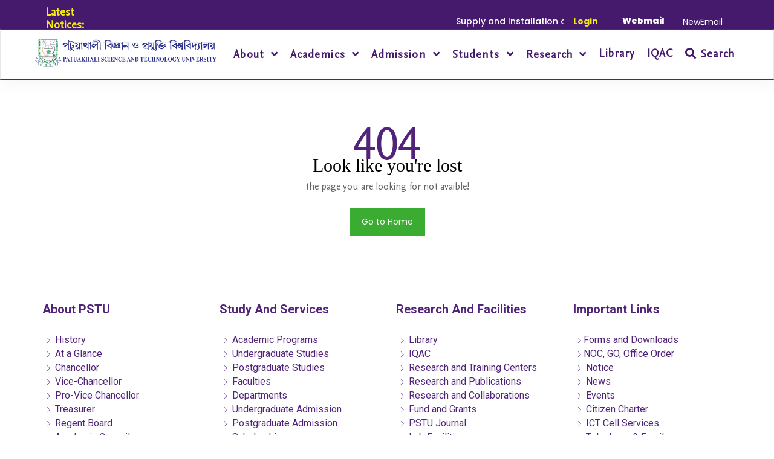

--- FILE ---
content_type: text/html; charset=UTF-8
request_url: https://www.pstu.ac.bd/admission/seat-plan/emba
body_size: 8527
content:
<!DOCTYPE html>
<html lang="en">
<head>
    <meta charset="utf-8">
    <meta http-equiv="X-UA-Compatible" content="IE=edge">
    <meta name="viewport" content="width=device-width, initial-scale=1"/>
    <meta name="description" content="PSTU">

    <title>Patuakhali Science and Technology University</title>
   

    <link rel="shortcut icon" href="asset/public/frontend/img/pstulogo.png" type="image/x-icon"/>

    <link href="https://www.pstu.ac.bd/public/frontend/css/bootstrap.min.css" rel="stylesheet" />
    <link href="https://www.pstu.ac.bd/public/frontend/css/font-awesome.min.css" rel="stylesheet" />
    <link href="https://www.pstu.ac.bd/public/frontend/css/flaticon-set.css" rel="stylesheet" />
    <link href="https://www.pstu.ac.bd/public/frontend/css/themify-icons.css" rel="stylesheet" />
    <link href="https://www.pstu.ac.bd/public/frontend/css/magnific-popup.css" rel="stylesheet" />
    <link href="https://www.pstu.ac.bd/public/frontend/css/owl.carousel.min.css" rel="stylesheet" />
    <link href="https://www.pstu.ac.bd/public/frontend/css/owl.theme.default.min.css" rel="stylesheet" />
    <link href="https://www.pstu.ac.bd/public/frontend/css/animate.css" rel="stylesheet" />
    <link href="https://www.pstu.ac.bd/public/frontend/css/bootsnav.css" rel="stylesheet" />
    <link href="https://www.pstu.ac.bd/public/frontend/css/style.css" rel="stylesheet">
    <link href="https://www.pstu.ac.bd/public/frontend/css/responsive.css" rel="stylesheet" />
    <link href="https://www.pstu.ac.bd/public/frontend/fonts/NexusSans-Regular.otf" rel="stylesheet" />
    
    <link rel="preconnect" href="https://fonts.googleapis.com">
    <link rel="preconnect" href="https://fonts.gstatic.com" crossorigin>
    <link href="https://fonts.googleapis.com/css2?family=Arimo:wght@400;500&family=Roboto:wght@400;500;700;900&display=swap" rel="stylesheet">
    <link rel="stylesheet" href="https://cdnjs.cloudflare.com/ajax/libs/toastr.js/latest/toastr.css" />
    <!-- ========== Google Fonts ========== -->
    <link href="https://fonts.googleapis.com/css?family=Open+Sans" rel="stylesheet">
    <link href="https://fonts.googleapis.com/css?family=Poppins:100,200,300,400,500,600,700,800" rel="stylesheet">
        <style>
        .deptHeading{
            -webkit-text-size-adjust: 100%;
            -webkit-tap-highlight-color: rgba(0,0,0,0);
            font-weight: 400;
            font-family: 'Poppins', sans-serif;
            box-sizing: border-box;
            padding: 0;
            margin: 0;
            transform: rotate(-3deg);
            color: white;
            text-align: left;
            font-size: 3.0rem;
            line-height: 4rem;
            text-shadow: 0 1px 0 hsl(52,7%,20%), 2px 2px black;
        }
        .carousel .item .content{
                   position: relative;
                   height: 100%;
                   padding: 20px;
               }
               .carousel .item .content p{
                   position: absolute;
                   bottom: 0;
                   left: 0;
                   padding: 20px;
                   font-size: 20px;
               }
               .breadcrumb-area{
                   background-size: cover;
                   background-position: center;
               }
               .footer-content *{
                   line-height: 1.8;
               }
               .people-item .image img{
                   width: 100%;
                   aspect-ratio: 1/1;
               }
               footer *{
                   font-family: 'Roboto', sans-serif;
               }
               .footer_links h4{
                   font-size: 20px;
                   color: #51247a;
               }
               .footer_links ul li a{
                   font-size: 16px;
                   color: #51247a;
                   padding: 5px;
               }
               .footer_links ul li a i{
                   font-size: 16px;
                   color: #51247a;
               }
    </style>

</head>
<body>
    
            <div class="top-bar-area bg-dark inc-border text-light main_topbar d-none">
    <div class="container">
        <div class="row">
            <div class="col-md-4 text-left">
            </div>
            <div class="col-md-8 address-info text-right">
                <div class="info">
                    <ul style="display: flex; justify-content: end; align-items: center;">
                                                            <li><a href="https://www.pstu.ac.bd/login"> 
                                Login</a></li>
                                <li>BETA</li>
                                
                                
                                                    </ul>
                </div>
            </div>
        </div>
    </div>
</div>
<div class="top-bar-area bg-dark inc-border text-light main_topbar p-0 pt-2">
    <div class="container">
        <div class="" style="display: flex; align-items: center;">
            <div class="d-sm-none p-2" style="min-width: 125px; font-weight: bold;">
                <h4 class="" style="font-weight: bold; color: #f5ee0a;">Latest Notices: </h4>
            </div>
            <div class="" style="flex-grow: 1;">
                <div class="info">
                    <marquee>
                        <ul style="display: flex; align-items: center; gap: 10px;">
                                                            <li>
                                    <a href="https://www.pstu.ac.bd/notices/supply-and-installation-of-electrical-cables-and-db-sdb-for-the-academic-building-at-pstutender-notice">Supply and Installation of Electrical Cables and DB, SDB for the Academic Building at PSTU(Tender Notice)</a> | 
                                </li>
                                                            <li>
                                    <a href="https://www.pstu.ac.bd/notices/suparvaijri-kmitir-prstabna-jma-dewa-prsngoe">সুপারভাইজরি কমিটির প্রস্তাবনা জমা দেওয়া প্রসঙ্গে।</a> | 
                                </li>
                                                            <li>
                                    <a href="https://www.pstu.ac.bd/notices/supply-installation-testing-and-commissioning-of-01one-set-of-passenger-liftcapacity-13-persons-1000kg-with-making-lift-core-of-steel-structure-5-stops-for-tsc-building-at-pstu-dumki-patuakhali-8602">Supply, installation, testing and commissioning of 01(one) set of passenger lift(Capacity 13 persons, 1000kg) with making lift core of steel structure (5 Stops) for TSC building at PSTU, Dumki, Patuakhali-8602</a> | 
                                </li>
                                                            <li>
                                    <a href="https://www.pstu.ac.bd/notices/suparvaijri-kmiti-ebng-gbeshnaintarnsheep-prstabna-prern-prsngoe">সুপারভাইজরি কমিটি এবং গবেষণা/ইন্টার্নশীপ প্রস্তাবনা প্রেরণ প্রসঙ্গে।</a> | 
                                </li>
                                                            <li>
                                    <a href="https://www.pstu.ac.bd/notices/procurement-and-installation-of-furniture-and-office-equipment-for-spm-office-and-laboratoryotm">Procurement and Installation of Furniture and Office Equipment for SPM Office and Laboratory(OTM)</a> | 
                                </li>
                                                            <li>
                                    <a href="https://www.pstu.ac.bd/notices/repair-and-maintenance-work-of-electrical-overhead-line-of-ansvm-campusltm">Repair and Maintenance work of Electrical Overhead line of ANSVM Campus(LTM)</a> | 
                                </li>
                                                            <li>
                                    <a href="https://www.pstu.ac.bd/notices/rejistrarer-dayitw-prdaner-ofis-ades">রেজিস্ট্রারের দায়িত্ব প্রদানের অফিস আদেশ</a> | 
                                </li>
                                                            <li>
                                    <a href="https://www.pstu.ac.bd/notices/invitation-for-e-tender-procurement-and-installation-of-ict-equipment-for-laboratory-and-spm-office-otm">Invitation for e-Tender Procurement and installation of ICT equipment for laboratory and SPM office (OTM)</a> | 
                                </li>
                                                    </ul>
                    </marquee>
                </div>
            </div>
            <ul class="px-4" style="display: flex; justify-content: end; align-items: center; margin-top: -8px; font-weight: bold;">
                                                            <li><a href="https://www.pstu.ac.bd/login" style="font-weight: bold; color: #f5ee0a;">
                                Login</a></li> 
                                <li class="ps-3"><b></b></li>
                                                    </ul>
                    <ul class="px-4" style="display: flex;  align-items: center; margin-top: -10px; "><b><a target="_blank" href="https://mail.google.com/a/pstu.ac.bd">Webmail</a></b></ul><br>
                    <ul class="px-4" style="display: flex;  align-items: center; margin-top: -5px;  "><a target="_blank" href="https://forms.gle/NSqPeyZusuCppZQT7">NewEmail</a></ul>
        </div>
    </div>
</div>

<!-- Header
============================================= -->
<header id="home">

    <!-- Start Navigation -->
    <nav class="navbar top-pad navbar-default attr-border-none navbar-fixed navbar-transparent bootsnav main_header">

        <!-- Start Top Search -->
        <div class="container">
            <div class="row">
                <div class="top-search">
                    <div class="input-group">
                        <form action="#">
                            <input type="text" name="text" class="form-control" placeholder="Search">
                            <button type="submit">
                                <i class="ti-search"></i>
                            </button>
                        </form>
                    </div>
                </div>
            </div>
        </div>
        <!-- End Top Search -->
        <div class="container">
            <!-- Start Atribute Navigation -->
            
            <!-- End Atribute Navigation -->
            <style>
            nav.navbar.navbar-default.top-pad.navbar-transparent{
                margin-top: 48px;
            }
            .navbar-brand .logo.logo-scrolled {
                        width: 300px;
                        margin-top: 20px;
                    }
                    .d-none{
                        display: none !important;
                    }
                    nav.navbar.bootsnav.navbar-fixed.top-pad .navbar-toggle{
                        margin-top: 30px;
                        color: white;
                    }
                    nav.navbar.bootsnav ul.nav > li.dropdown > a.dropdown-toggle::after{
                        font-weight: 600;
                    }
                @media(min-width: 1023px) and (max-width: 1200px){
                    nav.navbar.bootsnav .navbar-header{
                        text-align: center !important;
                        float: none;
                    }
                    nav.navbar.bootsnav .navbar-toggle{
                            display: inline-block;
                            float: left;
                            margin-right: -200px;
                            margin-top: 30px;
                    }
                    nav.navbar.bootsnav .navbar-brand {
                        display: inline-block;
                        float: none !important;
                        margin: 0 !important;
                    }
                    .navbar-brand .logo.logo-scrolled {
                            position: relative;
                            top: 20px;
                            display: block !important;
                    }

                }
                @media (max-width: 1200px)
                {
                    nav.navbar.navbar-default.top-pad.navbar-transparent{
                        margin-top: 35px;
                    }
                    .top-bar-area.main_topbar {
                            display: block;
                        }
                        .top-bar-area .row{
                            justify-content: end;
                        }
                }
                @media(min-width: 775px){
                    .d-lg-none{
                        display: none !important;
                    }
                }
                @media(max-width: 775px){
                    .d-sm-none{
                        display: none !important;
                    }
                }
                nav.navbar.bootsnav.navbar-transparent.white ul.nav > li > a{
                    padding: 29px 20px;
                }
            </style>
            <!-- Start Header Navigation -->
            <div class="navbar-header">
                <button type="button" class="navbar-toggle" data-toggle="collapse" data-target="#navbar-menu">
                    <i class="fa fa-bars"></i>
                </button>
                <a class="navbar-brand" href="https://www.pstu.ac.bd">
                    <div class="p-1" style="top: 12px;position: absolute;">
                        <img src="https://www.pstu.ac.bd/storage/images/settings/1710232826_Logo Update 2.png" class="logo logo-display" alt="Logo" style="width: 300px;" >
                    </div>
                    <!-- <center><span style="color:lightcoral">PSTU</span></center> -->
                    <img src="https://www.pstu.ac.bd/storage/images/settings/1710232826_Logo Update 2.png" class="logo logo-scrolled" alt="Logo" style="">
                </a>
            </div>
            <!-- End Header Navigation -->

            <!-- Collect the nav links, forms, and other content for toggling -->
            <div class="collapse navbar-collapse" id="navbar-menu">
                <ul class="nav navbar-nav navbar-right" data-in="fadeInDown" data-out="fadeOutUp">
                    <li class="dropdown megamenu-fw d-sm-none">
                        <a href="#" class="dropdown-toggle" data-toggle="dropdown">About
                        <span></span>
                        </a>
                        <ul class="dropdown-menu megamenu-content animated menuBody fadeOutUp" role="menu" style="display: none; opacity: 1;">
                            <li>
                                <div>
                                <div class="col-menu col-md-6">
                                    <h6 class="title menuTitle">About University
                                    </h6>
                                    <div class="content">
                                        <ul class="menu-col">
                                            <li>
                                            <a href="https://www.pstu.ac.bd/about/historical-outline">
                                            <i class="fas fa-angle-double-right"></i> History
                                            </a>
                                            </li>
                                            <li><a href="https://www.pstu.ac.bd/university-ordinances"><i class="fas fa-angle-double-right"></i>
                                            University Ordinance</a>
                                            </li>
                                            <li>
                                            <a href="https://www.pstu.ac.bd/about/university-glance">
                                            <i class="fas fa-angle-double-right"></i>
                                            At a Glance
                                            </a>
                                            </li>
                                            <!--<li>-->
                                            <!--<a href="https://www.pstu.ac.bd/vice-chencellors-list">-->
                                            <!--<i class="fas fa-angle-double-right"></i>-->
                                            <!--Vice Chancellors-->
                                            <!--</a>-->
                                            <!--</li>-->

                                            
                                        </ul>
                                    </div>
                                </div>
                                <!-- end col-3 -->
                                <div class="col-menu col-md-6">
                                    <h6 class="title menuTitle">University Leadership</h6>
                                    <div class="content">
                                        <ul class="menu-col">
                                                                                        <li><a href="https://www.pstu.ac.bd/vice-chencellors/chancellor"><i class="fas fa-angle-double-right"></i>
                                                Chancellor</a>
                                            </li>
                                                                                        <li><a href="https://www.pstu.ac.bd/vice-chencellors/vice-chancellor"><i class="fas fa-angle-double-right"></i>
                                                Vice-Chancellor</a>
                                            </li>
                                                                                        <li><a href="https://www.pstu.ac.bd/vice-chencellors/pro-vice-chancellor"><i class="fas fa-angle-double-right"></i>
                                                Pro-Vice Chancellor</a>
                                            </li>
                                                                                        <li><a href="https://www.pstu.ac.bd/vice-chencellors/treasurer"><i class="fas fa-angle-double-right"></i>
                                                Treasurer</a>
                                            </li>
                                            

                                                                                        <li>
                                                <a href="https://www.pstu.ac.bd/regent-board">
                                                    <i class="fas fa-angle-double-right"></i>
                                                    Regent Board
                                                </a>
                                            </li>
                                            <li>
                                                <a href="https://www.pstu.ac.bd/academic-council">
                                                    <i class="fas fa-angle-double-right"></i>
                                                    Academic Council
                                                </a>
                                            </li>
                                            <li><a href="https://www.pstu.ac.bd/offices"><i class="fas fa-angle-double-right"></i> Administrative 
                                                        Offices</a></li>
                                        </ul>
                                    </div>
                                </div>
                                <!-- end col-3 -->
                                <!-- end col-3 -->
                                </div>
                                <!-- end row -->
                            </li>
                        </ul>
                    </li>
                    <li class="dropdown d-lg-none">
                        <a href="#" class="dropdown-toggle" data-toggle="dropdown">About
                        <span></span>
                        </a>
                        <ul class="dropdown-menu menuBody animated fadeOutUp" role="menu" style="display: none; opacity: 1;">
                            <li>
                                <a href="https://www.pstu.ac.bd/about/historical-outline">
                                <i class="fas fa-angle-double-right"></i> History
                                </a>
                            </li>
                            <li>
                                <a href="https://www.pstu.ac.bd/university-ordinances"><i class="fas fa-angle-double-right"></i>
                                University Ordinance</a>
                            </li>
                            <li>
                                <a href="https://www.pstu.ac.bd/about/university-glance">
                                <i class="fas fa-angle-double-right"></i>
                                At a Glance
                                </a>
                            </li>
                                                                                        <li><a href="https://www.pstu.ac.bd/vice-chencellors/chancellor"><i class="fas fa-angle-double-right"></i>
                                    Chancellor</a>
                                </li>
                                                                <li><a href="https://www.pstu.ac.bd/vice-chencellors/vice-chancellor"><i class="fas fa-angle-double-right"></i>
                                    Vice-Chancellor</a>
                                </li>
                                                                <li><a href="https://www.pstu.ac.bd/vice-chencellors/pro-vice-chancellor"><i class="fas fa-angle-double-right"></i>
                                    Pro-Vice Chancellor</a>
                                </li>
                                                                <li><a href="https://www.pstu.ac.bd/vice-chencellors/treasurer"><i class="fas fa-angle-double-right"></i>
                                    Treasurer</a>
                                </li>
                                

                                                                <li>
                                    <a href="https://www.pstu.ac.bd/regent-board">
                                        <i class="fas fa-angle-double-right"></i>
                                        Regent Board
                                    </a>
                                </li>
                                <li>
                                    <a href="https://www.pstu.ac.bd/academic-council">
                                        <i class="fas fa-angle-double-right"></i>
                                        Academic Council
                                    </a>
                                </li>
                                <li><a href="https://www.pstu.ac.bd/offices"><i class="fas fa-angle-double-right"></i> Administrative 
                                            Offices</a></li>
                                 
                                </li>
                                                        </ul>
                    </li>
                    <style>
                        .dropdown-menu .dp_menu{
                            position: relative;
                        }
                        .dropdown-menu .dp_menu .dropdown-submenu{
                            position: absolute;
                            left: 100%;
                        }
                    </style>
                    <li class="dropdown">
                        <a href="#" class="dropdown-toggle" data-toggle="dropdown" aria-expanded="false">Academics <span></span></a>
                        
                        <ul class="dropdown-menu menuBody animated fadeOutUp" style="display: none; opacity: 1;">
                                <li><a href="https://www.pstu.ac.bd/programs"><i class="fas fa-angle-double-right"></i>
                                                        Academic Programs</a>
                                </li>
                                
                                <li class="dropdown"><a href="https://www.pstu.ac.bd/faculties"><i class="fas fa-angle-double-right"></i>
                                                Undergraduate Studies</a>
                                    <ul class="dropdown-menu">
                                        <li><a href="https://www.pstu.ac.bd/faculties"><i class="fas fa-angle-double-right"></i>
                                                Faculties</a>
                                        </li>
                                        <li><a href="https://www.pstu.ac.bd/departments"><i class="fas fa-angle-double-right"></i>
                                                Departments</a></li>
                                    </ul>
                                </li>
                                <li class=""><a href="https://pstu.ac.bd/faculty/postgraduate-studies"><i class="fas fa-angle-double-right"></i>
                                                Postgraduate Studies</a>
                                    
                                </li>
                                
                                <li><a href="https://www.pstu.ac.bd/institutes"><i class="fas fa-angle-double-right"></i>
                                        Institutes</a></li>
                                <li><a href="https://www.pstu.ac.bd/academic-calender"><i class="fas fa-angle-double-right"></i> Academic Calendar</a>
                                </li>
                                <li><a href="https://www.pstu.ac.bd/labs"><i class="fas fa-angle-double-right"></i>
                                        Facilities </a></li>
                                                            </ul>
                    </li>
                    <li class="dropdown">
                            <a href="#" class="dropdown-toggle" data-toggle="dropdown" data-hover="Shortcodes">Admission
                                <span></span></a>
                            <ul class="dropdown-menu menuBody animated fadeOutUp" style="display: none; opacity: 1;">
                                                                                                                                            <li><a href="https://www.pstu.ac.bd/page-view/msmba-admission"><i class="fas fa-angle-double-right"></i>
                                    MS/MBA Admission</a></li>
                                                                                                                                                <li><a href="https://www.pstu.ac.bd/page-view/phd-admission-circular"><i class="fas fa-angle-double-right"></i>
                                    PhD Admission Circular</a></li>
                                                                                                                                                <li><a href="https://admission.pstu.ac.bd/" ><i class="fas fa-angle-double-right"></i>
                                    Undergraduate Admission</a></li>
                                                                                                                                                <li><a href="https://www.pstu.ac.bd/page-view/pmbaemba-admission-notice"><i class="fas fa-angle-double-right"></i>
                                    PMBA/EMBA Admission Notice</a></li>
                                                                                                                                                <li><a href="https://www.pstu.ac.bd/page-view/foreign-student-admission"><i class="fas fa-angle-double-right"></i>
                                    Foreign Student Admission</a></li>
                                                                                                                                    </ul>
                        </li>
                    <li class="dropdown">
                        <a href="#" class="dropdown-toggle" data-toggle="dropdown">Students
                            <span></span></a>
                            <ul class="dropdown-menu menuBody animated fadeOutUp" style="display: none; opacity: 1;">
                                <h6 class="title menuTitle hide">Student Facilities</h6>
                              
                                <li><a href="https://www.pstu.ac.bd/scholarship-aid"><i class="fas fa-angle-double-right"></i>
                                        Scholarships
                                         </a></li>
                                <li><a href="https://www.pstu.ac.bd/halls" target="_blank"><i class="fas fa-angle-double-right"></i>
                                         Residence
                                    </a></li>
                                    
                                                                                                                                                    <li><a href="https://www.pstu.ac.bd/page-view/transport"><i class="fas fa-angle-double-right"></i>
                                        Transport</a></li>
                                                                                                                                                            <li><a href="https://www.pstu.ac.bd/page-view/health-care-center"><i class="fas fa-angle-double-right"></i>
                                        Health Care Center</a></li>
                                                                                                                                            <li><a href="https://www.pstu.ac.bd/clubs"><i class="fas fa-angle-double-right"></i> Club/Organization</a></li>
                                <li><a href="https://www.pstu.ac.bd/alumni"><i class="fas fa-angle-double-right"></i>
                                        Alumni
                                        </a>
                                    </li>
                            </ul>
                        <ul class="dropdown-menu megamenu-content animated menuBody fadeOutUp hide" role="menu" style="display: none; opacity: 1;">
                            <li>
                                <div class="row">
                                    <div class="col-menu col-md-4">
                                        <h6 class="title menuTitle">Student Facilities</h6>
                                        <div class="content">
                                            <ul class="menu-col">
                                                <li><a href="https://www.pstu.ac.bd/scholarship-aid"><i class="fas fa-angle-double-right"></i>
                                                        Scholarships &amp;
                                                         </a></li>
                                                <li><a href="https://www.pstu.ac.bd/halls" target="_blank"><i class="fas fa-angle-double-right"></i>
                                                         Residence
                                                    </a></li>
                                                                                                                                                                                                                    <li><a href="https://www.pstu.ac.bd/page-view/transport"><i class="fas fa-angle-double-right"></i>
                                                        Transport</a></li>
                                                                                                                                                                                                                            <li><a href="https://www.pstu.ac.bd/page-view/health-care-center"><i class="fas fa-angle-double-right"></i>
                                                        Health Care Center</a></li>
                                                                                                                                                                                                            <li><a href="https://www.pstu.ac.bd/alumni"><i class="fas fa-angle-double-right"></i>
                                                        Alumni
                                                        Association</a>
                                                    </li>
            
                                            </ul>
                                        </div>
                                    </div>
                                    <div class="col-menu col-md-4 hide">
                                        <h6 class="title menuTitle">Online Services
                                        </h6>
                                        <div class="content">
                                            <ul class="menu-col">
                                                <li><a href="https://www.pstu.ac.bd/pstu-form"><i class="fas fa-angle-double-right"></i>
                                                        Apply for
                                                        Certificate/Marksheet</a>
                                                </li>
                                                <li><a href="https://www.pstu.ac.bd/pstu-scholarship-form"><i class="fas fa-angle-double-right"></i>
                                                        Apply
                                                        for Govt. Scholarships</a>
                                                </li>
                                                <li><a href="https://www.pstu.ac.bd/results"><i class="fas fa-angle-double-right"></i>
                                                        Examination
                                                        Results</a>
                                                </li>
                                                <li><a href="https://www.pstu.ac.bd/pstu-transcript" ><i class="fas fa-angle-double-right"></i>
                                                        Apply for
                                                        Transcript</a>
                                                </li>
                                                <li><a href="#" ><i class="fas fa-angle-double-right"></i>
                                                        Exam Form Fill-up</a>
                                                </li>
            
                                                                                            </ul>
                                        </div>
                                    </div>
                                    <div class="col-menu col-md-4 hide">
                                        <h6 class="title menuTitle">Alumni</h6>
                                        <div class="content">
                                            <ul class="menu-col">
                                                    
                                                                                                </ul>
                                        </div>
                                    </div>
                                </div>
                            </li>
                        </ul>
                        </li>
                        <li class="dropdown">
                            <a href="#" class="dropdown-toggle" data-toggle="dropdown" data-hover="Shortcodes">Research
                                <span></span></a>

                            <ul class="dropdown-menu menuBody animated fadeOutUp" style="display: none; opacity: 1;">
                               
                                <li><a href="https://www.pstu.ac.bd/current_research"><i class="fas fa-angle-double-right"></i>
                                       Publications</a></li>
                                <li><a href="https://www.pstu.ac.bd/research_colaborations"><i class="fas fa-angle-double-right"></i>
                                        Collaboration</a></li>
                                <li><a href="https://www.pstu.ac.bd/funded-projects"><i class="fas fa-angle-double-right"></i> Grants
                                        </a></li>
                                        <li><a href="https://pstu.ac.bd/office/research-and-training-center"><i class="fas fa-angle-double-right"></i>
                                        Research & Training Center</a></li>

                                                                    
                                                                        <li><a href="https://journal.pstu.ac.bd" ><i class="fas fa-angle-double-right"></i>
                                    PSTU Journal</a></li>
                                    
                                    
                                
                            </ul>
                        </li>
                        <li class="dropdown">
                            <a href="https://www.pstu.ac.bd/libraries"  data-hover="Shortcodes"> Library
                                </a>

                            <ul class="dropdown-menu menuBody animated hide">

                                
                                <li><a href="https://www.pstu.ac.bd/user-informations"><i class="fas fa-angle-double-right"></i>
                                        Telephone and Email Index</a></li>
                               
                                <li><a href="https://www.pstu.ac.bd/careers" ><i class="fas fa-angle-double-right"></i> PSTU Career</a>
                                </li>
                                <li><a href="https://www.pstu.ac.bd/trust-funds"><i class="fas fa-angle-double-right"></i> Trust
                                        Funds</a></li>

                               
                                <li><a href="https://www.pstu.ac.bd/libraries"><i class="fas fa-angle-double-right"></i> Libraries </a></li>
                                <li><a href="https://www.pstu.ac.bd/tenders" ><i class="fas fa-angle-double-right"></i>
                                    Tender</a></li>

                                                            </ul>
                        </li>
                        <li class="">
                               <a href="https://pstu.ac.bd/office/institutional-quality-assurance-cell-iqac"  data-hover="Shortcodes">IQAC
                                </a>

                        </li>
                        <li class="">
                               <a href="https://www.pstu.ac.bd/search"  data-hover="Shortcodes"><i class="fa fa-search"></i> Search
                                </a>

                        </li>
                        <li class="dropdown d-lg-none">
                            <a href="#" class="dropdown-toggle" data-toggle="dropdown" data-hover="Shortcodes">Quick Links
                                <span></span></a>

                            <ul class="dropdown-menu menuBody animated fadeOutUp" style="display: none; opacity: 1;">
                               
                                <li><a href=""><i class="fas fa-angle-double-right"></i>
                                       IQAC</a></li>
                                <li><a href="https://www.pstu.ac.bd/noc-list"><i class="fas fa-angle-double-right"></i>
                                        NOC/Go</a></li>
                                <li><a href="https://www.pstu.ac.bd/notices"><i class="fas fa-angle-double-right"></i> Notice
                                        </a></li>
                                        <li><a href="https://www.pstu.ac.bd/pstu-forms"><i class="fas fa-angle-double-right"></i>
                                        Forms and Download</a></li>

                            </ul>
                        </li>
                        <li class="dropdown d-lg-none">
                                                                <a href="https://www.pstu.ac.bd/login">
                                Login</a>
                                
                        </li>



                    </ul>
                                </div>
            <!-- /.navbar-collapse -->
        </div>
    </nav>        <!-- End Navigation -->
    
    

</header>
<!-- End Header -->
    
        <section class="page_404">
	<div class="container">
		<div class="row">	
		<div class="col-sm-12 ">
		<div class="col-sm-10 col-sm-offset-1  text-center">
		<div class="four_zero_four_bg">
			<h1 class="text-center ">404</h1>
		
		
		</div>
		
		<div class="contant_box_404">
		<h3 class="h2">
		Look like you're lost
		</h3>
		
		<p>the page you are looking for not avaible!</p>
		
		<a href="https://www.pstu.ac.bd" class="link_404">Go to Home</a>
	</div>
		</div>
		</div>
		</div>
	</div>
</section>
 <style>
        .page_404{ padding:40px 0; background:#fff; font-family: 'Arvo', serif;
}

.page_404  img{ width:100%;}

.four_zero_four_bg{
 
 /*background-image: url(https://cdn.dribbble.com/users/285475/screenshots/2083086/dribbble_1.gif);*/
    /*height: 400px;*/
    background-position: center;
 }
 
 
 .four_zero_four_bg h1{
 font-size:80px;
 }
 
  .four_zero_four_bg h3{
			 font-size:80px;
			 }
			 
			 .link_404{			 
	color: #fff!important;
    padding: 10px 20px;
    background: #39ac31;
    margin: 20px 0;
    display: inline-block;}
	.contant_box_404{ margin-top:-50px;}
    </style>


     <!-- Start Footer -->
    <footer class="">
        <div class="container logo">
            <div class="f-items footer-default-padding">
                <div class="row ">
                    <div class="row" style="margin-top:50px"></div>
                    <!-- Single item -->
                    <div class="col-md-3 col-sm-6 item equal-height" style="height: 222px;">
                        <div class="f-item link aos-init aos-animate footer_links" data-aos="" data-aos-duration="3000" style="line-height:18px">
                            <h4>About PSTU</h4>
                            <ul>
                                <li> <a href="https://www.pstu.ac.bd/about/historical-outline"><i class="ti-angle-right"></i> History</a> </li>
                                <li> <a href="https://www.pstu.ac.bd/about/university-glance"><i class="ti-angle-right"></i> At a Glance</a> </li>
                                                                    <li>
                                        <a href="https://www.pstu.ac.bd/vice-chencellors/chancellor" target="_blank">
                                            <i class="ti-angle-right"></i> Chancellor
                                        </a>
                                    </li>
                                                                    <li>
                                        <a href="https://www.pstu.ac.bd/vice-chencellors/vice-chancellor" target="_blank">
                                            <i class="ti-angle-right"></i> Vice-Chancellor
                                        </a>
                                    </li>
                                                                    <li>
                                        <a href="https://www.pstu.ac.bd/vice-chencellors/pro-vice-chancellor" target="_blank">
                                            <i class="ti-angle-right"></i> Pro-Vice Chancellor
                                        </a>
                                    </li>
                                                                    <li>
                                        <a href="https://www.pstu.ac.bd/vice-chencellors/treasurer" target="_blank">
                                            <i class="ti-angle-right"></i> Treasurer
                                        </a>
                                    </li>
                                                                <li>
                                    <a href="https://www.pstu.ac.bd/regent-board">
                                        <i class="ti-angle-right"></i>
                                        Regent Board
                                    </a>
                                </li>
                                <li>
                                    <a href="https://www.pstu.ac.bd/academic-council">
                                        <i class="ti-angle-right"></i>
                                        Academic Council
                                    </a>
                                </li>
                                <li><a href="https://www.pstu.ac.bd/offices"><i class="ti-angle-right"></i> Administrative 
                                            Offices</a></li>
                                            <!--<li><a href="https://www.pstu.ac.bd/p/welcome-message/show"><i class="ti-angle-right"></i> Overview</a></li>-->
                            </ul>
                        </div>
                    </div>
                    <!-- End Single item -->
                    <div class="col-md-3 col-sm-6 item equal-height" style="height: 222px;">
                        <div class="f-item link aos-init aos-animate footer_links" data-aos="" data-aos-duration="3000" style="line-height:18px">
                            <h4>Study and Services</h4>
                            <ul>
                                <li><a href="https://www.pstu.ac.bd/programs"><i class="ti-angle-right"></i>
                                                        Academic Programs</a>
                                </li>
                                <li class=""><a href="https://www.pstu.ac.bd/faculties"><i class="ti-angle-right"></i>
                                                Undergraduate Studies</a>
                                </li>
                                <li class=""><a href="https://pstu.ac.bd/faculty/postgraduate-studies"><i class="ti-angle-right"></i>
                                                Postgraduate Studies</a>
                                </li>
                                <li><a href="https://www.pstu.ac.bd/faculties"><i class="ti-angle-right"></i>
                                        Faculties</a>
                                </li>
                                <li><a href="https://www.pstu.ac.bd/departments"><i class="ti-angle-right"></i>
                                        Departments</a></li>
                                <li><a href="https://admission.pstu.ac.bd/"><i class="ti-angle-right"></i>
                                        Undergraduate Admission</a></li>
                                <li><a href="https://admission.pstu.ac.bd/"><i class="ti-angle-right"></i>
                                        Postgraduate Admission</a></li>
                                <li><a href="https://www.pstu.ac.bd/scholarship-aid"><i class="ti-angle-right"></i>
                                        Scholarships
                                         </a></li>
                                <li><a href="https://www.pstu.ac.bd/halls" target="_blank"><i class="ti-angle-right"></i>
                                         Residence
                                    </a></li>
                                    
                                                                                                                                                    <li><a href="https://www.pstu.ac.bd/page-view/transport"><i class="ti-angle-right"></i>
                                        Transport</a></li>
                                                                                                                                                            <li><a href="https://www.pstu.ac.bd/page-view/health-care-center"><i class="ti-angle-right"></i>
                                        Health Care Center</a></li>
                                                                                                                                            <!--<li> <a href="https://www.pstu.ac.bd/campus-organizations"><i class="ti-angle-right"></i>Campus Organizations</a> </li>-->
                            </ul>
                        </div>
                    </div>
                    <div class="col-md-3 col-sm-6 item equal-height" style="height: 222px;">
                        <div class="f-item link aos-init aos-animate footer_links" data-aos="" data-aos-duration="3000" style="line-height:18px">
                            <h4>Research and Facilities</h4>
                            <ul>
                                <li><a href="https://www.pstu.ac.bd/libraries"><i class="ti-angle-right"></i>
                                                        Library</a>
                                </li>
                                <li class=""><a href=""><i class="ti-angle-right"></i>
                                                IQAC</a>
                                </li>
                                <li class=""><a href="https://www.pstu.ac.bd/research-centers"><i class="ti-angle-right"></i>
                                                Research and Training Centers</a>
                                </li>
                                <li><a href="https://www.pstu.ac.bd/current_research"><i class="ti-angle-right"></i>
                                        Research and Publications</a>
                                </li>
                                <li><a href="https://www.pstu.ac.bd/research_colaborations"><i class="ti-angle-right"></i>
                                        Research and Collaborations</a></li>
                                <li><a href="https://www.pstu.ac.bd/funded-projects"><i class="ti-angle-right"></i>
                                        Fund and Grants</a></li>
                                <li><a href="https://journal.pstu.ac.bd/"><i class="ti-angle-right"></i>
                                        PSTU Journal</a></li>
                                <li><a href="https://www.pstu.ac.bd/labs"><i class="ti-angle-right"></i>
                                        Lab Facilities
                                         </a></li>
                                <!--<li> <a href="https://www.pstu.ac.bd/campus-organizations"><i class="ti-angle-right"></i>Campus Organizations</a> </li>-->
                            </ul>
                        </div>
                    </div>
                    <!-- End Single item -->
                    <div class="col-md-3 col-sm-6 item equal-height" style="height: 222px;">
                        <div class="f-item link aos-init aos-animate footer_links" data-aos="" data-aos-duration="3000" style="line-height:18px">
                            <h4>Important Links</h4>
                            <ul>
                                <li><a href="https://www.pstu.ac.bd/pstu-forms"><i class="ti-angle-right"></i>Forms and Downloads</a>
                                </li>
                                <li><a href="https://www.pstu.ac.bd/noc-list"><i class="ti-angle-right"></i>NOC, GO, Office Order</a></li>
                                <li><a href="https://www.pstu.ac.bd/notices"><i class="ti-angle-right"></i> Notice</a></li>
                                <li><a href="https://www.pstu.ac.bd/news"><i class="ti-angle-right"></i> News</a></li>
                                <li><a href="https://www.pstu.ac.bd/events"><i class="ti-angle-right"></i> Events</a></li>
                                <li><a href=""><i class="ti-angle-right"></i>
                                        Citizen Charter</a></li> 
                                <li><a href=""><i class="ti-angle-right"></i>
                                        ICT Cell Services</a></li>
                                <li><a href="https://www.pstu.ac.bd/user-informations"><i class="ti-angle-right"></i>
                                        Telephone & Email </a></li>
                            
                                <li><a href="https://www.pstu.ac.bd/clubs" ><i class="ti-angle-right"></i> Club/Organizations</a>
                                </li>
                                <li><a href="https://www.pstu.ac.bd/alumni"><i class="ti-angle-right"></i>
                                        Alumni
                                         </a></li>
                                <li><a href="/contacts"><i class="ti-angle-right"></i>
                                        Contact US
                                         </a></li>
                            </ul>
                        </div>
                    </div>
                    <!-- End Single item -->


                    <!-- End Single item -->

                    <!-- Single item -->
            <!-- End Single item -->

            <!-- Single item -->
            <div class="col-md-3 col-sm-6 hide">
                <div class="col-sm-12">
                    <img class="fooimg" src="https://www.pstu.ac.bd/storage/images/settings/1706690284_logo white.png" style="width:100%;" class="logo" alt="Logo">
                    <div class="clearfix"></div>
                    <div class="footer-content urgent-need aos-init aos-animate" data-aos="" data-aos-duration="3000">
                        <p class="ps-3" style="font-size:13px;">
                            <i class="fa fa-map-marker"></i>
                            Dumki-8602, Dumki, Patuakhali<br>

                        </p>
                        <p class="ps-3">
                            <a class="telephone">
                                <b>Phone:</b> 02478883476</a>
                            <br>
                            <a class="telephone">
                                <b>Fax:</b> 02478883472</a>
                            <br>
                            <a href="mailto:office@pstu.ac.bd">
                                <b>Email:</b>  registrar@pstu.ac.bd
                            </a>
                        </p>
                        <style>
                            .info .social a{
                                padding: 10px;
                            }
                        </style>
                        <div class="info">
                            <ul>
                                <li class="social">
                                    <a href="" target="_blank"><i class="fab fa-facebook-f"></i></a>
                                    <a href="" target="_blank"><i class="fab fa-twitter"></i></a>
                                    <a href="" target="_blank"><i class="fab fa-linkedin-in"></i></a>
                                    <a href="" target="_blank"><i class="fab fa-youtube"></i></a>
                                </li>
                            </ul>
                        </div>
                    </div>

                </div>

            </div>

        </div>
        </div>
        <!-- End Single item -->
        </div>


        <!-- Start Footer Bottom -->
        <div class="footer-bottom">
            <div class="container">
                <div class="row">
                    <div class="col-md-8">
                        <p>© 2023 PSTU. All Rights Reserved. Design, Development and Maintenance
                            by <a href="https://pstu.ac.bd/office/ict-cell" target="_blank">PSTU ICT Cell and Aerolith Solution</a></p>
                    </div>
                    <!-- <div class="col-md-4 text-right link">
                        <ul>
                            <li>
                                <a href="#" target="_blank">Admin Login</a>
                            </li>
                            <li>
                                <a href="#">Student Login</a>
                            </li>
                            <li>
                                <a href="#" target="_blank">AIS Dashboard</a>
                            </li>
                        </ul>
                    </div> -->
                </div>
            </div>
        </div>

        <!-- End Footer Bottom -->

    </footer>    <!-- End Footer -->

    <!-- jQuery Frameworks
    ============================================= -->
    <script src="https://www.pstu.ac.bd/frontend/js/jquery-1.12.4.min.js"></script>
    <script src="https://www.pstu.ac.bd/frontend/js/bootstrap.min.js"></script>
    <script src="https://www.pstu.ac.bd/frontend/js/equal-height.min.js"></script>
    <script src="https://www.pstu.ac.bd/frontend/js/jquery.appear.js"></script>
    <script src="https://www.pstu.ac.bd/frontend/js/jquery.easing.min.js"></script>
    <script src="https://www.pstu.ac.bd/frontend/js/jquery.magnific-popup.min.js"></script>
    <script src="https://www.pstu.ac.bd/frontend/js/modernizr.custom.13711.js"></script>
    <script src="https://www.pstu.ac.bd/frontend/js/owl.carousel.min.js"></script>
    <script src="https://www.pstu.ac.bd/frontend/js/wow.min.js"></script>
    <script src="https://www.pstu.ac.bd/frontend/js/progress-bar.min.js"></script>
    <script src="https://www.pstu.ac.bd/frontend/js/isotope.pkgd.min.js"></script>
    <script src="https://www.pstu.ac.bd/frontend/js/imagesloaded.pkgd.min.js"></script>
    <script src="https://www.pstu.ac.bd/frontend/js/count-to.js"></script>
    <script src="https://www.pstu.ac.bd/frontend/js/YTPlayer.min.js"></script>
    <script src="https://www.pstu.ac.bd/frontend/js/loopcounter.js"></script>
    
    <script src="https://www.pstu.ac.bd/frontend/js/bootsnav.js"></script>
    <script src="//cdn.jsdelivr.net/npm/sweetalert2@11"></script>
<script src="https://cdnjs.cloudflare.com/ajax/libs/toastr.js/latest/toastr.min.js"></script>
    <script src="https://www.pstu.ac.bd/frontend/js/main.js"></script>
        <script>
    
        </script>
        <script>
            $(document).on('submit','form#ajax_form', function(e) {
                e.preventDefault();
                $('p.textdanger').text('');
                $(document).find('p.failed').text('');
                var url=$(this).attr('action');
                var method=$(this).attr('method');
                var formData = new FormData($(this)[0]);
                $.ajax({
                    type: method,
                    url: url,
                    data: formData,
                    async: false,
                    processData: false,
                    contentType: false,
                    beforeSend: function(){
                        $('.submit').attr('disabled', true);
                        $('.loading').show(100);
                    },
                    success: function(res) {
                        $('.submit').attr('disabled', false);
                        $('.loading').hide(100);
                        if(res.status==true){

                            Toast.fire({
                                icon: 'success',
                                title: res.msg
                            });
                            //  toastr.success(res.msg);
                            var message = res.msg;
                            $('.message').html(message);
                            $('#ajax_form')[0].reset();
                            if(res.url){
                                setTimeout(() => {
                                    document.location.href = res.url;
                                }, 2000);

                            }else{
                                window.location.reload();
                            }
                        }else if(res.status==false){
                            //  toastr.error(res.msg);
                            Toast.fire({
                                icon: 'error',
                                title: res.msg
                            });
                        }

                    },
                    error:function (response){
                        $.each(response.responseJSON.errors,function(field_name,error){
                            $(document).find('[name='+field_name+']').after('<p style="color:red" class="failed">' +error+ '</p>')
                            //  toastr.error(error);
                            Toast.fire({
                                icon: 'error',
                                title: error
                            }); 
                            $('.loading').hide(100);
                            $('.submit').attr('disabled', false);
                        })
                    }
                });

            });
        </script>
    
        <script>
    $(document).ready(function(){
        $('#faculties').on('change', function() {
            var facultyId = $(this).val();
            $.ajax({
                url: 'https://www.pstu.ac.bd/get-departments',
                type: 'GET',
                dataType: 'json',
                data:{
                    id: facultyId
                },
                success: function(data) {
                    $(document).find('select#department_id').empty();
                    $('select#department_id').html('<option value="">Select One</option>');
                    $.each(data, function(index, department) {
                        $('select#department_id').append('<option value ="'+department.id+'">'+department.name+'</option>');
                    });
                    $(document).find('select#departments').empty();
                    $('select#departments').html('<option value="">Select One</option>');
                    $.each(data, function(index, department) {
                        $('select#departments').append('<option value ="'+department.id+'">'+department.name+'</option>');
                    });
                }
            });
        })
        $('#department_id').on('change', function() {
        var facultyId = $(this).val();
        $.ajax({
            url: 'https://www.pstu.ac.bd/get-calendars',
            type: 'GET',
            dataType: 'json',
            data:{
                id: facultyId
            },
            success: function(data) {
                $(document).find('#show_result').empty();

                $('#show_result').html(data.html)
            }
        });
    })
        $('#departments').on('change', function() {
        var department_id = $(this).val();
        $.ajax({
            url: 'https://www.pstu.ac.bd/get-department-user',
            type: 'GET',
            dataType: 'json',
            data:{
                id: department_id
            },
            success: function(data) {
                $(document).find('select#users').empty();
                $('select#users').html('<option value="">Select One</option>');
                $.each(data, function(index, department) {
                    $('select#users').append('<option value ="'+department.id+'">'+department.name+'</option>');
                });
            }
        });
    })
    $('.department_result').on('change', function() {
        var facultyId = $(this).val();
        $.ajax({
            url: 'https://www.pstu.ac.bd/results/show',
            type: 'GET',
            dataType: 'json',
            data:{
                id: facultyId
            },
            success: function(data) {
                $(document).find('#show_result').empty();

                $('#show_result').html(data.html)
            }
        });
    })
    

})
function limitText(element, limit) {
        var text = $(element).text();
        if (text.length > limit) {
            var truncatedText = $.trim(text).substring(0, limit) + "...";
            $(element).text(truncatedText);
        }
    }
</script>
</body>

</html>
